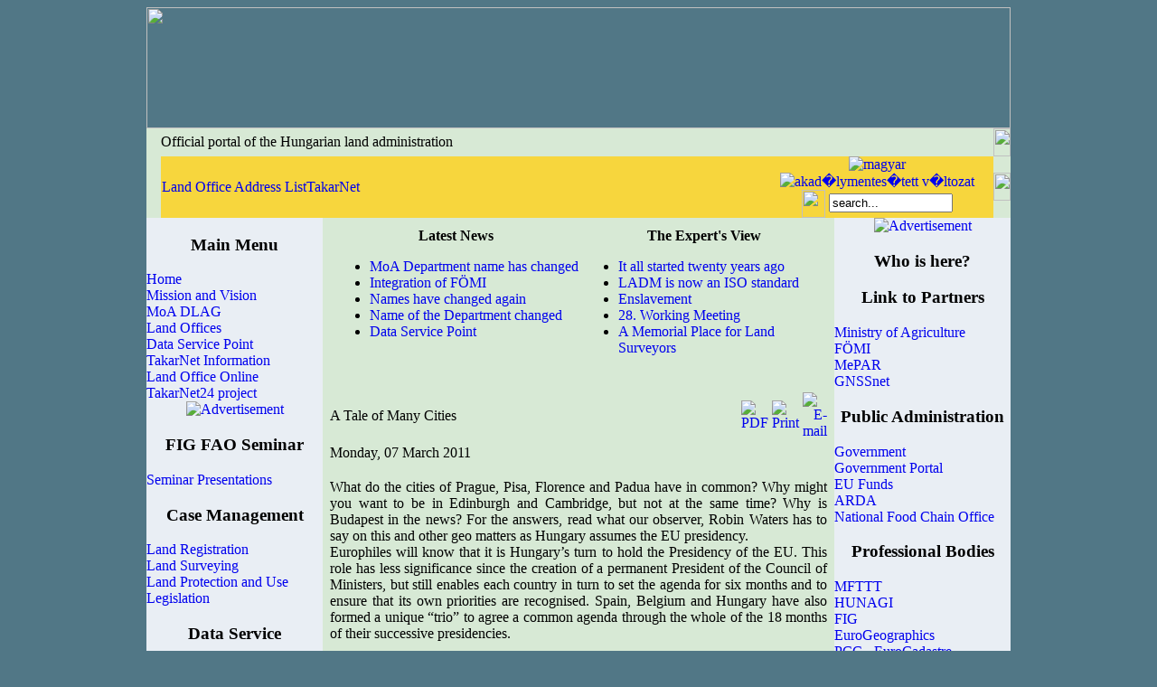

--- FILE ---
content_type: text/html; charset=UTF-8
request_url: http://en.foldhivatal.hu/content/view/167/1/
body_size: 6928
content:
<!DOCTYPE html PUBLIC "-//W3C//DTD XHTML 1.0 Transitional//EN" "http://www.w3.org/TR/xhtml1/DTD/xhtml1-transitional.dtd">
<html xmlns="http://www.w3.org/1999/xhtml">
<head>
<meta http-equiv="Content-Type" content="text/html; charset=utf-8" />
<title>Földhivatali Portál - A Tale of Many Cities</title>
<meta name="title" content="A Tale of Many Cities" />
<meta name="author" content="Zalaba Piroska" />
<meta name="description" content="Országos Földhivatali Portál" />
<meta name="keywords" content="földhivatal, földügy, ingatlan-nyilvántartás" />
<meta name="Generator" content="Joomla! - Copyright (C) 2005 - 2006 Open Source Matters. All rights reserved." />
<meta name="robots" content="index, follow" />
<base href="http://en.foldhivatal.hu/" />
	<link rel="shortcut icon" href="http://en.foldhivatal.hu/images/favicon.ico" />
	<link rel="stylesheet" href="http://en.foldhivatal.hu/templates/foldhivatal_template/css/template_css.css" type="text/css" /><link rel="shortcut icon" href="http://en.foldhivatal.hu/images/favicon.ico" />
<style type="text/css">
<!--
body { background-image: url(templates/foldhivatal_template/images/hhhh.jpg); background-repeat: repeat-x; background-color: #517786; }
a:link, a:visited, a:hover, a:active { text-decoration: none; }
-->
</style>
<script language="JavaScript" type="text/javascript">
<!--
 if (document.images)
 {
  img1 = new Image();
  img2 = new Image();

  img1.src="images/button_mouse_1.png";
  img2.src="images/button_mouse_2.png";
 }
//-->
</script>
</head>
<body>
<table width="100%" height="100%" border="0" cellpadding="0" cellspacing="0">
  <tr>
    <td>&nbsp;</td>
    <td width="956" height="134" valign="top"><img src="templates/foldhivatal_template/images/fejlec.jpg" width="956" height="134" /></td>
    <td>&nbsp;</td>
  </tr>
  <tr>
    <td>&nbsp;</td>
    <td width="956" valign="top" bgcolor="#d7e9d5"><table width="956" border="0" cellspacing="0" cellpadding="0">

      <tr class="first_box">
	<td class="bal">&nbsp;</td>
	<td class="kozep">Official portal of the Hungarian land administration</td> 
	<td class="jobb"><img src="templates/foldhivatal_template/images/jobb2.jpg" width="19" height="31" /></td>
     </tr>

     <tr><td class="menu_spacer" colspan="3"></td></tr>

      <tr>
        <td width="16" background="templates/foldhivatal_template/images/bal.jpg">&nbsp;</td>
        <td width="921" bgcolor="#F7D63D"><table width="913" border="0" cellspacing="0" cellpadding="0">
            <tr>
              <td width="671" align="left" valign="middle">		<div class="moduletopmenu">
			<div>
				<div>
					<div>
						<table width="100%" border="0" cellpadding="0" cellspacing="1"><tr><td nowrap="nowrap"><a href="http://www.takarnet.hu/pls/tknet/hivatalok_p.hivatallista" target="_blank" class="mainleveltopmenu" >Land Office Address List</a><a href="http://www.takarnet.hu" target="_blank" class="mainleveltopmenu" >TakarNet</a></td></tr></table>					</div>
				</div>
			</div>
		</div>
		</td>
              <td width="242" valign="middle"><form action="index.php" method="post">
                <div align="center">
<a href="http://www.foldhivatal.hu"><img src="templates/foldhivatal_template/images/hu.gif" align="absmiddle" alt="magyar" title="magyar" border="0"/></a>                  <a href="?b=1"><img src="templates/foldhivatal_template/images/am.png" align="absmiddle" alt="akad�lymentes�tett v�ltozat" title="akad�lymentes�tett v�ltozat" border="0" /></a>
                  <img src="templates/foldhivatal_template/images/searchh.jpg" width="26" height="31" align="absmiddle" />
                  <input class="inputbox" type="text" name="searchword" size="15" value="search..."  onblur="if(this.value=='') this.value='search...';" onFocus="if(this.value=='search...') this.value='';" />
                  <input type="hidden" name="option" value="search" />
                </div>
              </form>              </td>
            </tr>
          </table></td>
        <td width="19"><img src="templates/foldhivatal_template/images/jobb.jpg" width="19" height="31" /></td>
      </tr>
    </table>
      <table width="956" border="0" cellspacing="0" cellpadding="0">
        <tr>
          <td><table width="956" border="0" cellpadding="0" cellspacing="0">
            <tr>
              <td width="195" valign="top" background="templates/foldhivatal_template/images/cellh.jpg" bgcolor="#eaeef4"><table width="195" border="0" cellspacing="0" cellpadding="0">
                <tr>
<script language="javascript">
var browser = navigator.appName; if (browser == 'Microsoft Internet Explorer'){document.write('<td valign="top" bgcolor="#E9EEF4" style="padding-top: 12px;">');}else{document.write('<td valign="top" bgcolor="#E9EEF4">');}
</script>
<div align="center">		<div class="module">
			<div>
				<div>
					<div>
						<h3>Main Menu</h3>
<table width="100%" border="0" cellpadding="0" cellspacing="0">
<tr align="left"><td><a href="http://en.foldhivatal.hu/component/option,com_frontpage/Itemid,1/" class="mainlevel" id="active_menu">Home</a></td></tr>
<tr align="left"><td><a href="http://en.foldhivatal.hu/content/view/49/65/" class="mainlevel" >Mission and Vision</a></td></tr>
<tr align="left"><td><a href="http://en.foldhivatal.hu/content/view/52/68/" class="mainlevel" >MoA DLAG</a></td></tr>
<tr align="left"><td><a href="http://en.foldhivatal.hu/content/view/3/4/" class="mainlevel" >Land Offices</a></td></tr>
<tr align="left"><td><a href="http://en.foldhivatal.hu/content/view/48/134/" class="mainlevel" >Data Service Point</a></td></tr>
<tr align="left"><td><a href="http://en.foldhivatal.hu/content/view/15/19/" class="mainlevel" >TakarNet Information</a></td></tr>
<tr align="left"><td><a href="http://en.foldhivatal.hu/content/view/168/159/" class="mainlevel" >Land Office Online</a></td></tr>
<tr align="left"><td><a href="http://en.foldhivatal.hu/content/view/136/142/" class="mainlevel" >TakarNet24 project</a></td></tr>
</table>					</div>
				</div>
			</div>
		</div>
				<div class="modulebanner">
			<div>
				<div>
					<div>
						<a href="http://en.foldhivatal.hu/component/option,com_banners/task,click/bid,4/" target="_blank"><img src="http://en.foldhivatal.hu/images/banners/fig_fao_kicsi.jpg" border="0" alt="Advertisement" /></a>					</div>
				</div>
			</div>
		</div>
				<div class="module">
			<div>
				<div>
					<div>
						<h3>FIG FAO Seminar</h3>
<table width="100%" border="0" cellpadding="0" cellspacing="0">
<tr align="left"><td><a href="http://en.foldhivatal.hu/content/view/175/166/" class="mainlevel" >Seminar Presentations</a></td></tr>
</table>					</div>
				</div>
			</div>
		</div>
				<div class="module">
			<div>
				<div>
					<div>
						<h3>Case Management</h3>
<table width="100%" border="0" cellpadding="0" cellspacing="0">
<tr align="left"><td><a href="http://en.foldhivatal.hu/content/view/81/117/" class="mainlevel" >Land Registration</a></td></tr>
<tr align="left"><td><a href="http://en.foldhivatal.hu/content/view/16/20/" class="mainlevel" >Land Surveying</a></td></tr>
<tr align="left"><td><a href="http://en.foldhivatal.hu/content/view/21/22/" class="mainlevel" >Land Protection and Use</a></td></tr>
<tr align="left"><td><a href="http://en.foldhivatal.hu/content/view/30/66/" class="mainlevel" >Legislation</a></td></tr>
</table>					</div>
				</div>
			</div>
		</div>
				<div class="module">
			<div>
				<div>
					<div>
						<h3>Data Service</h3>
<table width="100%" border="0" cellpadding="0" cellspacing="0">
<tr align="left"><td><a href="http://en.foldhivatal.hu/content/view/51/67/" class="mainlevel" >Land Registry Data</a></td></tr>
<tr align="left"><td><a href="http://en.foldhivatal.hu/content/view/22/21/" class="mainlevel" >Countrywide Data</a></td></tr>
<tr align="left"><td><a href="http://www.geoshop.hu/index.php?module=StaticPage&amp;pageid=41&amp;lang=en" target="_blank" class="mainlevel" >geoshop</a></td></tr>
<tr align="left"><td><a href="http://en.foldhivatal.hu/content/view/53/69/" class="mainlevel" >Statistics</a></td></tr>
<tr align="left"><td><a href="http://en.foldhivatal.hu/content/view/89/126/" class="mainlevel" >Search by Settlement</a></td></tr>
</table>					</div>
				</div>
			</div>
		</div>
				<div class="module">
			<div>
				<div>
					<div>
						<h3>InfoCentrum</h3>
<table width="100%" border="0" cellpadding="0" cellspacing="0">
<tr align="left"><td><a href="http://en.foldhivatal.hu/content/category/1/5/139/" class="mainlevel" >Latest News</a></td></tr>
<tr align="left"><td><a href="http://en.foldhivatal.hu/content/category/1/6/102/" class="mainlevel" >The Expert's View</a></td></tr>
<tr align="left"><td><a href="http://en.foldhivatal.hu/content/view/29/100/" class="mainlevel" >Abbreviations</a></td></tr>
<tr align="left"><td><a href="http://en.foldhivatal.hu/content/view/70/106/" class="mainlevel" >Regulations</a></td></tr>
</table>					</div>
				</div>
			</div>
		</div>
				<div class="module">
			<div>
				<div>
					<div>
						<h3>PCC Budapest, 2011</h3>
<table width="100%" border="0" cellpadding="0" cellspacing="0">
<tr align="left"><td><a href="http://en.foldhivatal.hu/content/view/157/151/" class="mainlevel" >Invitation</a></td></tr>
<tr align="left"><td><a href="http://en.foldhivatal.hu/content/view/158/152/" class="mainlevel" >Presentations</a></td></tr>
</table>					</div>
				</div>
			</div>
		</div>
		                  </div></td>
                </tr>
              </table></td>
              <td width="568" valign="top" bgcolor="#d7e9d5"><table width="" height="1" border="0" cellpadding="0" cellspacing="0" style="padding-top: 11px;">
                    <tr>
					<td width="12"><td>
                      <td width="275" valign="top" bgcolor="#d7e9d5">		<table cellpadding="0" cellspacing="0" class="moduletable">
					<tr>
				<th valign="top">
					Latest News				</th>
			</tr>
					<tr>
			<td>
				<ul class="latestnews">
	<li class="latestnews">
		<a href="http://en.foldhivatal.hu/content/view/182/139/" class="latestnews">
			MoA Department name has changed</a>
	</li>
		<li class="latestnews">
		<a href="http://en.foldhivatal.hu/content/view/183/139/" class="latestnews">
			Integration of FÖMI</a>
	</li>
		<li class="latestnews">
		<a href="http://en.foldhivatal.hu/content/view/181/139/" class="latestnews">
			Names have changed again</a>
	</li>
		<li class="latestnews">
		<a href="http://en.foldhivatal.hu/content/view/173/139/" class="latestnews">
			Name of the Department changed</a>
	</li>
		<li class="latestnews">
		<a href="http://en.foldhivatal.hu/content/view/48/139/" class="latestnews">
			Data Service Point</a>
	</li>
	</ul>			</td>
		</tr>
		</table>
		<img src="templates/foldhivatal_template/images/bottom.jpg" width="263" height="16" />					   
					  </td>
					  
                      <td width="270" valign="top" bgcolor="#d7e9d5">		<table cellpadding="0" cellspacing="0" class="moduletable">
					<tr>
				<th valign="top">
					The Expert's View				</th>
			</tr>
					<tr>
			<td>
				<ul class="latestnews">
	<li class="latestnews">
		<a href="http://en.foldhivatal.hu/content/view/179/102/" class="latestnews">
			It all started twenty years ago</a>
	</li>
		<li class="latestnews">
		<a href="http://en.foldhivatal.hu/content/view/178/102/" class="latestnews">
			LADM is now an ISO standard</a>
	</li>
		<li class="latestnews">
		<a href="http://en.foldhivatal.hu/content/view/174/102/" class="latestnews">
			Enslavement</a>
	</li>
		<li class="latestnews">
		<a href="http://en.foldhivatal.hu/content/view/163/102/" class="latestnews">
			28. Working Meeting</a>
	</li>
		<li class="latestnews">
		<a href="http://en.foldhivatal.hu/content/view/166/102/" class="latestnews">
			A Memorial Place for Land Surveyors</a>
	</li>
	</ul>			</td>
		</tr>
		</table>
		<img src="templates/foldhivatal_template/images/bottom.jpg" width="263" height="16" />
					  </td>
                     
					 </tr>
                   </table>                <table width="566" border="0" cellspacing="0" cellpadding="5">
                    <tr>
                      <td valign="top" bgcolor="#d7e9d5">				<table class="contentpaneopen">
			<tr>
								<td class="contentheading" width="100%" nowrap="nowrap">
					A&nbsp;Tale&nbsp;of&nbsp;Many&nbsp;Cities</td>
							<td align="right" width="100%" class="buttonheading">
				<a href="http://en.foldhivatal.hu/index2.php?option=com_content&amp;do_pdf=1&amp;id=167" target="_blank" onclick="window.open('http://en.foldhivatal.hu/index2.php?option=com_content&amp;do_pdf=1&amp;id=167','win2','status=no,toolbar=no,scrollbars=yes,titlebar=no,menubar=no,resizable=yes,width=640,height=480,directories=no,location=no'); return false;" title="PDF">
					<img src="http://en.foldhivatal.hu/images/M_images/pdf_button.png"  alt="PDF" name="PDF" align="middle" border="0" /></a>
			</td>
			                <td align="right" width="100%" class="buttonheading">
                    <a href="http://en.foldhivatal.hu/index2.php?option=com_content&amp;task=view&amp;id=167&amp;pop=1&amp;page=0&amp;Itemid=1" target="_blank" onclick="window.open('http://en.foldhivatal.hu/index2.php?option=com_content&amp;task=view&amp;id=167&amp;pop=1&amp;page=0&amp;Itemid=1','win2','status=no,toolbar=no,scrollbars=yes,titlebar=no,menubar=no,resizable=yes,width=640,height=480,directories=no,location=no'); return false;" title="Print">
                        <img src="http://en.foldhivatal.hu/images/M_images/printButton.png"  alt="Print" name="Print" align="middle" border="0" /></a>
                </td>
                			<td align="right" width="100%" class="buttonheading">
				<a href="http://en.foldhivatal.hu/index2.php?option=com_content&amp;task=emailform&amp;id=167&amp;itemid=1" target="_blank" onclick="window.open('http://en.foldhivatal.hu/index2.php?option=com_content&amp;task=emailform&amp;id=167&amp;itemid=1','win2','status=no,toolbar=no,scrollbars=yes,titlebar=no,menubar=no,resizable=yes,width=400,height=250,directories=no,location=no'); return false;" title="E-mail">
					<img src="http://en.foldhivatal.hu/images/M_images/emailButton.png"  alt="E-mail" name="E-mail" align="middle" border="0" /></a>
			</td>
						</tr>
			</table>
			
		<table class="contentpaneopen">
					<tr>
				<td valign="top" colspan="2" class="createdate">
					Monday, 07 March 2011				</td>
			</tr>
					<tr>
			<td valign="top" colspan="2">
				<p align="justify">What do the cities of Prague, Pisa, Florence and Padua have in common? Why might you want to be in Edinburgh and Cambridge, but not at the same time? Why is Budapest in the news? For the answers, read what our observer, Robin Waters has to say on this and other geo matters as Hungary assumes the EU presidency.<br />Europhiles will know that it is Hungary&rsquo;s turn to hold the Presidency of the EU. This role has less significance since the creation of a permanent President of the Council of Ministers, but still enables each country in turn to set the agenda for six months and to ensure that its own priorities are recognised. Spain, Belgium and Hungary have also formed a unique &ldquo;trio&rdquo; to agree a common agenda through the whole of the 18 months of their successive presidencies.</p><p align="justify">In fact, not surprisingly in view of its location, Hungary is prioritising cooperation along the Danube and also the accession negotiations for its neighbour, Croatia. And if you are in Brussels then do visit the Council&rsquo;s Justus Lipsius building and walk all over the Hungarian exhibit &ndash; a huge 200 square metre carpet depicting Hungarian culture from Arpad&rsquo;s crossing of the Carpathians more than a thousand years ago. </p><p align="justify"><strong>Conferences, Galileo and the loss of agriculture<br /></strong>So Budapest is setting the scene in 2011. It will also host the June conference of the Permanent Committee on Cadastre in the EU, which will be chaired by Hungary this year. Appropriately, an English version of the country&rsquo;s Geoinformation portal (<a href="http://en.foldhivatal.hu">http://en.foldhivatal.hu</a>) has just been launched with access to mapping and land information products &ndash; not least TakarNet, which was the main focus of your correspondent&rsquo;s work in the Ministry of Agriculture in 1996. This now provides access to land registration and cadastre information across the whole country.</p><p align="justify">But the Ministry of Agriculture is no more! After a period as MARD (Ministry of Agriculture and Rural Development), it has now dropped the Agriculture and is simply for Rural Development. This is of course in the best British tradition; our MAF long ago morphed into Defra. The Hungarian Department of Land Administration has also lost the word &ldquo;Geoinformation&rdquo; from its title &ndash; though clearly not the substance judging by the contents of their portal.</p><p align="justify">Galileo is of course the link between Prague and those Italian centres of the renaissance. They all have good reason to be thankful to him. Galileo Galilei was born in Pisa, educated in Pisa and Florence and flourished as a scientist in the university at Padua. These cities are no doubt proud of this heritage &ndash; and are perhaps even a little richer from the tourists on the Galileo trail.</p><p align="justify">Now Prague will also have a greater fondness for Galileo as the headquarters of the European GNSS Supervisory Authority, which has a variety of roles with respect to the Galileo navigation satellite system &ndash; although ultimate responsibility rests with the European Space Agency and the technical control is exercised from back home in Italy at Fucino. Apparently, this will be the Czech Republic&rsquo;s first European institution &ndash; paid for from our European taxes of course. So we just hope that our satnav systems do not start spitting out all those Czech accented words! Caution: although reportedly confirmed by GSA officials, there is no formal announcement of this move on the GSA website at the time of writing. <a href="http://www.gsa.europa.eu">www.gsa.europa.eu</a> </p><p align="justify">Conflict of conferences? <br />So what about the British cities? Yes, they do all have universities but otherwise have quite contrasting histories and topographies. However, we are more likely to be interested in their conference facilities.</p><p align="justify">Back in June 2010 there was an announcement in Krakow that the next INSPIRE conference would be held in Edinburgh. Then silence. It was not until December that we were informed that the conference will indeed be in the Edinburgh International Conference Centre at the end of June this year. If you are quick you can still submit a paper &ndash; closing date is 24 February.<br /><a href="http://inspire.jrc.ec.europe.eu/events/conferences/inspire.2011/">http://inspire.jrc.ec.europe.eu/events/conferences/inspire.2011/</a> </p><p align="justify">Unfortunately, the Cambridge Conference &ndash; &lsquo;a forum for debate about geographic information for tomorrow, for the world&rsquo; &ndash; organised by the Ordnance Survey &ndash; is also scheduled for the same week. Although this is being held in Southampton this year, and is for heads of national mapping agencies by invitation only, the clash is unfortunate and could affect sponsorship for both events as well as meaning that some national mapping agency bigwigs will have to make a difficult choice or perhaps book their north-south flights as soon as possible!</p><p align="justify"><img style="width: 152px; height: 153px" src="images/cikkek/rsw_4.jpg" alt="rw" title="rw" width="192" height="192" align="left" /></p><p align="left"><br />&nbsp;</p><p align="justify">&nbsp;</p><p align="justify">&nbsp;</p><p align="justify"><em>&nbsp; Robin Waters is an independent consultant. <br />&nbsp; He is also chair of the AGI&rsquo;s INSPIRE Action Working Group <br />&nbsp; and&nbsp;secretary of the BSi IST36 Standards Committee <br />&nbsp; for Geographic Information.</em></p>			</td>
		</tr>
				</table>

		<span class="article_seperator">&nbsp;</span>

					<table align="center" style="margin-top: 25px;">
			<tr>
									<th class="pagenav_prev">
						<a href="http://en.foldhivatal.hu/content/view/178/1/">
							&lt; Prev</a>
					</th>
										<td width="50">&nbsp;

					</td>
										<th class="pagenav_next">
						<a href="http://en.foldhivatal.hu/content/view/174/1/">
							Next &gt;</a>
					</th>
								</tr>
			</table>
			            <div class="back_button">
                <a href='javascript:history.go(-1)'>
                    [ Back ]</a>
            </div>
                                  <br></td>
                    </tr>
                </table></td>
              <td width="195" valign="top" background="templates/foldhivatal_template/images/cellh.jpg" bgcolor="#eaeef4"><table width="195" border="0" cellspacing="0" cellpadding="0">
                <tr>
                  <script language="javascript">
var browser = navigator.appName; if (browser == 'Microsoft Internet Explorer'){document.write('<td valign="top" bgcolor="#E9EEF4" style="padding-top: 12px;">');}else{document.write('<td valign="top" bgcolor="#E9EEF4">');}
</script><div align="center">		<div class="modulebanner">
			<div>
				<div>
					<div>
						<a href="http://en.foldhivatal.hu/component/option,com_banners/task,click/bid,5/" target="_blank"><img src="http://en.foldhivatal.hu/images/banners/enfh_qrcode_ss.png" border="0" alt="Advertisement" /></a>					</div>
				</div>
			</div>
		</div>
				<div class="module">
			<div>
				<div>
					<div>
						<h3>Who is here?</h3>					</div>
				</div>
			</div>
		</div>
				<div class="module">
			<div>
				<div>
					<div>
						<h3>Link to Partners</h3>
<table width="100%" border="0" cellpadding="0" cellspacing="0">
<tr align="left"><td><a href="http://www.kormany.hu/en/ministry-of-agriculture" target="_blank" class="mainlevel" >Ministry of Agriculture</a></td></tr>
<tr align="left"><td><a href="http://www.fomi.hu/portal_en/index.php" target="_blank" class="mainlevel" >FÖMI</a></td></tr>
<tr align="left"><td><a href="http://www.mepar.hu" target="_blank" class="mainlevel" >MePAR</a></td></tr>
<tr align="left"><td><a href="http://www.gnssnet.hu/" target="_blank" class="mainlevel" >GNSSnet</a></td></tr>
</table>					</div>
				</div>
			</div>
		</div>
				<div class="module">
			<div>
				<div>
					<div>
						<h3>Public Administration</h3>
<table width="100%" border="0" cellpadding="0" cellspacing="0">
<tr align="left"><td><a href="http://www.kormany.hu/en" target="_blank" class="mainlevel" >Government</a></td></tr>
<tr align="left"><td><a href="https://magyarorszag.hu/" target="_blank" class="mainlevel" >Government Portal</a></td></tr>
<tr align="left"><td><a href="http://www.nfu.hu/?lang=en" target="_blank" class="mainlevel" >EU Funds</a></td></tr>
<tr align="left"><td><a href="http://www.mvh.gov.hu/portal/MVHPortal_en" target="_blank" class="mainlevel" >ARDA</a></td></tr>
<tr align="left"><td><a href="http://www.nebih.gov.hu/en/" target="_blank" class="mainlevel" >National Food Chain Office</a></td></tr>
</table>					</div>
				</div>
			</div>
		</div>
				<div class="module">
			<div>
				<div>
					<div>
						<h3>Professional Bodies</h3>
<table width="100%" border="0" cellpadding="0" cellspacing="0">
<tr align="left"><td><a href="http://www.mfttt.hu/" target="_blank" class="mainlevel" >MFTTT</a></td></tr>
<tr align="left"><td><a href="http://www.hunagi.hu/" target="_blank" class="mainlevel" >HUNAGI</a></td></tr>
<tr align="left"><td><a href="http://www.fig.net/" target="_blank" class="mainlevel" >FIG</a></td></tr>
<tr align="left"><td><a href="http://www.eurogeographics.org/" target="_blank" class="mainlevel" >EuroGeographics</a></td></tr>
<tr align="left"><td><a href="http://www.eurocadastre.org" target="_blank" class="mainlevel" >PCC - EuroCadastre</a></td></tr>
<tr align="left"><td><a href="http://www.eulis.eu" target="_blank" class="mainlevel" >EULIS</a></td></tr>
<tr align="left"><td><a href="http://inspire.jrc.it" target="_blank" class="mainlevel" >INSPIRE</a></td></tr>
</table>					</div>
				</div>
			</div>
		</div>
				<div class="module">
			<div>
				<div>
					<div>
						<h3>LinkCentrum</h3>
<table width="100%" border="0" cellpadding="0" cellspacing="0">
<tr align="left"><td><a href="http://en.foldhivatal.hu/content/view/13/62/" target="_blank" class="mainlevel" >Professional education</a></td></tr>
<tr align="left"><td><a href="http://en.foldhivatal.hu/content/view/129/138/" target="_blank" class="mainlevel" >Periodicals</a></td></tr>
<tr align="left"><td><a href="http://en.foldhivatal.hu/content/view/59/72/" class="mainlevel" >Other professional</a></td></tr>
<tr align="left"><td><a href="http://en.foldhivatal.hu/content/view/132/140/" class="mainlevel" >Portals</a></td></tr>
<tr align="left"><td><a href="http://en.foldhivatal.hu/content/view/58/71/" class="mainlevel" >Chambers</a></td></tr>
</table>					</div>
				</div>
			</div>
		</div>
		                  </div></td>
                </tr>
              </table>
                <div align="center"><a href="http://www.fomi.hu" target="_blank"></a> </div>
                <div align="center"></div>
                <div align="center"><a href="http://www.fomi.hu" target="_blank"></a>
                  <br />
                  		<table cellpadding="0" cellspacing="0" class="moduletablebanner">
				<tr>
			<td>
				<a href="http://en.foldhivatal.hu/component/option,com_banners/task,click/bid,1/" target="_blank"><img src="http://en.foldhivatal.hu/images/banners/fomi_banner.jpg" border="0" alt="Advertisement" /></a>			</td>
		</tr>
		</table>
		                  <br />
                  <br />
                </div></td>
            </tr>
            
          </table></td>
        </tr>
      </table></td>
    <td>&nbsp;</td>
  </tr>
  <tr>
    <td>&nbsp;</td>
    <td width="956" height="47" background="templates/foldhivatal_template/images/bottom_h.jpg"><div align="center">
      		<table cellpadding="0" cellspacing="0" class="moduletablebottommenu">
				<tr>
			<td>
				<table width="100%" border="0" cellpadding="0" cellspacing="1"><tr><td nowrap="nowrap"><a href="http://en.foldhivatal.hu/content/view/44/56/" class="mainlevelbottommenu" >Data policy</a><a href="http://en.foldhivatal.hu/content/view/45/57/" class="mainlevelbottommenu" >FAQ</a><a href="http://en.foldhivatal.hu/content/view/57/70/" class="mainlevelbottommenu" >Imprint</a><a href="http://en.foldhivatal.hu/content/view/64/85/" class="mainlevelbottommenu" >Copyright</a><a href="http://en.foldhivatal.hu/content/view/46/58/" class="mainlevelbottommenu" >Contact us</a><a href="http://en.foldhivatal.hu/content/view/47/59/" class="mainlevelbottommenu" >Best view</a></td></tr></table>			</td>
		</tr>
		</table>
		    </div></td>
    <td>&nbsp;</td>
  </tr>
  <tr>
    <td>&nbsp;</td>
    <td width="956" height="47"><div align="center"><div class="foot"><font size="-1" face="Verdana" color="#FFFFFF"><b>&copy; 2007-2018 MoA DLA</b></font></div>    
    </div></td>
    <td>&nbsp;</td>
  </tr>
</table>
<script type="text/javascript">
var gaJsHost = (("https:" == document.location.protocol) ? "https://ssl." : "http://www.");
document.write(unescape("%3Cscript src='" + gaJsHost + "google-analytics.com/ga.js' type='text/javascript'%3E%3C/script%3E"));
</script>
<script type="text/javascript">
var pageTracker = _gat._getTracker("UA-5544739-2");
pageTracker._trackPageview();
</script>
</body>
</html>
<!-- 1769213830 -->